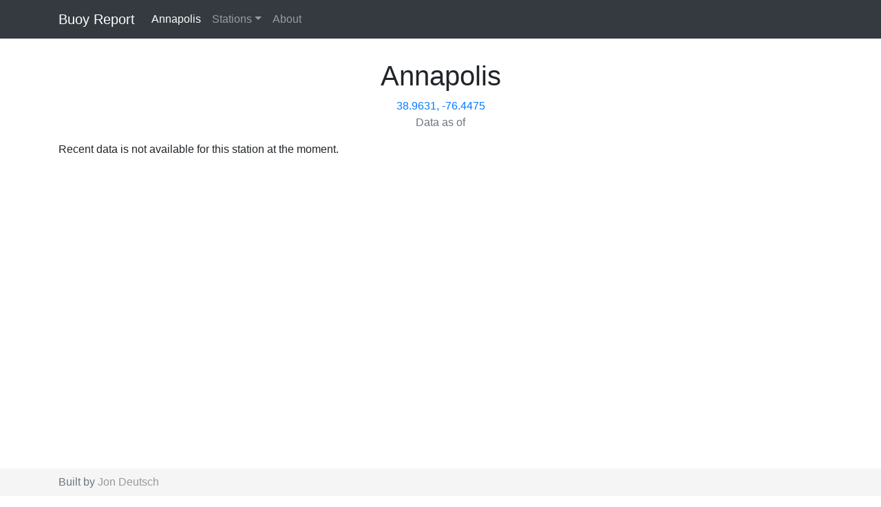

--- FILE ---
content_type: text/html
request_url: https://buoy.report/s/Annapolis.htm
body_size: 2285
content:
<!doctype html>
<html lang="en">
  <head>
    <meta charset="utf-8">
    <meta name="viewport" content="width=device-width, initial-scale=1, shrink-to-fit=no">
    <meta name="description" content="Weather and data from the Annapolis Weather Buoy.">
    <meta name="author" content="Jon Deutsch">
    <title>Annapolis - Buoy Report</title>
    <link rel="shortcut icon" href="../favicon.ico">

    <link rel="canonical" href="https://buoy.report/">

    <link href="../css/bootstrap.css" rel="stylesheet">
    <link rel="icon" type="image/png" href="/assets/icons/favicon-16x16.png" sizes="16x16">
    <link rel="icon" type="image/png" href="/assets/icons/favicon-32x32.png" sizes="32x32">
    <link rel="icon" type="image/png" href="/assets/icons/favicon-96x96.png" sizes="96x96">
    <link rel="apple-touch-icon" href="/assets/icons/touch-icon-iphone.png">
    <link rel="apple-touch-icon" sizes="180x180" href="/assets/icons/touch-icon-iphone-retina.png">
    <link rel="apple-touch-icon" sizes="152x152" href="/assets/icons/touch-icon-ipad-retina.png">
    <link rel="apple-touch-icon" sizes="167x167" href="/assets/icons/touch-icon-ipad.png">
    <meta name="apple-mobile-web-app-title" content="Annapolis">

    <meta property="og:title" content="Annapolis Buoy Report">
    <meta property="og:description" content="Weather and data from the Annapolis Weather Buoy.">
    <meta property="og:url" content="https://buoy.report/s/Annapolis.htm">
    <style>
      .bd-placeholder-img {
        font-size: 1.125rem;
        text-anchor: middle;
        -webkit-user-select: none;
        -moz-user-select: none;
        -ms-user-select: none;
        user-select: none;
      }

      @media (min-width: 768px) {
        .bd-placeholder-img-lg {
          font-size: 3.5rem;
        }
      }

      .datasection {
        display: none;
      }

    </style>
    <!-- Custom styles for this template -->
    <link href="../css/main.css" rel="stylesheet">
    <!-- Global site tag (gtag.js) - Google Analytics -->
    <script async src="https://www.googletagmanager.com/gtag/js?id=G-BHF8DV74Z0"></script>
    <script>
      window.dataLayer = window.dataLayer || [];
      function gtag(){dataLayer.push(arguments);}
      gtag('js', new Date());

      gtag('config', 'G-BHF8DV74Z0');
      gtag('config', 'UA-3917645-11');
    </script>
  </head>
  <body>
<nav class="navbar navbar-expand-lg navbar-dark bg-dark">
  <div class="container">
    <a class="navbar-brand" href="/">Buoy Report</a>
    <button class="navbar-toggler" type="button" data-toggle="collapse" data-target="#navbarsExample05" aria-controls="navbarsExample05" aria-expanded="false" aria-label="Toggle navigation">
      <span class="navbar-toggler-icon"></span>
    </button>

    <div class="collapse navbar-collapse" id="navbarsExample05">
      <ul class="navbar-nav mr-auto">
        <li class="nav-item active">
          <a class="nav-link" href="#">Annapolis <span class="sr-only">(current)</span></a>
        </li>
        <li class="nav-item dropdown">
          <a class="nav-link dropdown-toggle" href="#" id="dropdown05" data-toggle="dropdown" aria-haspopup="true" aria-expanded="false">Stations</a>
          <div class="dropdown-menu" aria-labelledby="dropdown05">
            <a class="dropdown-item" href="Annapolis.htm">Annapolis</a>
            <a class="dropdown-item" href="CapeHenry.htm">Cape Henry</a>
            <a class="dropdown-item" href="Potomac.htm">Potomac</a>
            <a class="dropdown-item" href="RappahannockLight.htm">Rappahannock Light</a>
            <a class="dropdown-item" href="ThomasPoint.htm">Thomas Point</a>
            <a class="dropdown-item" href="StingrayPoint.htm">Stingray Point</a>
            <a class="dropdown-item" href="Willoughby.htm">Willougby</a>
            <a class="dropdown-item" href="YorkSpit.htm">York Spit</a>
          </div>
        </li>
        <li class="nav-item">
          <a class="nav-link" href="/about.htm">About</a>
        </li>
      </ul>
    </div>
  </div>
</nav>

<main role="main" class="container">

  <div class="page-title">
      <h1>Annapolis</h1>
      <p><a href="http://maps.google.com/?q=38.9631,-76.4475">38.9631, -76.4475</a></p>
    <p class="text-muted">Data as of <span class="data_dt"></span></p>
  </div>
  <div id="error" class="error">
  </div>
  <div class="datasection wind">
    <h3 class="text-center">Wind</h3>
    <div class="row container justify-content-center">
    </div>
  </div>
  <div class="datasection air">
    <h3 class="text-center">Air</h3>
    <div class="row container justify-content-center">
    </div>
  </div>
  <div class="datasection waves">
    <h3 class="text-center">Waves</h3>
    <div class="row container justify-content-center">
    </div>
  </div>
  <div class="datasection current">
    <h3 class="text-center">Current</h3>
    <div class="row container justify-content-center">
    </div>
  </div>
  <div class="datasection water">
    <h3 class="text-center">Water</h3>
    <div class="row container justify-content-center">
    </div>
  </div>
  <div class="datasection other">
    <h3 class="text-center">Other</h3>
    <div class="row container justify-content-center">
    </div>
  </div>
 </main><!-- /.container -->
    <div class="footer">
      <div class="container">
        <p class="text-muted">Built by <a href="https://jdeutsch.com">Jon Deutsch</a></p>
      </div>
    </div>
<script src="https://code.jquery.com/jquery-3.5.1.min.js" integrity="sha256-9/aliU8dGd2tb6OSsuzixeV4y/faTqgFtohetphbbj0=" crossorigin="anonymous"></script>
      <script>window.jQuery || document.write('<script src="js/vendor/jquery.slim.min.js"><\/script>')</script><script src="../js/bootstrap.bundle.js"></script></script><script src="../js/weather.js"></script></body>
    <script>
        $.getJSON({
            url: "https://api2.buoy.report/station/?station=Annapolis"
        }).done(function (data, status, xhr) {
            if (data.status == 'OK') {

                wind_readings= ['gst','wdir','wspd'];
                air_readings = ['wtmp','pres','ptdy'];
                wave_readings = ['wvht','dpd','wvdir'];
                current_readings = ['cdir','cspd'];
                water_readings = ['sal','turb','o2ppm','otmp','clcon','netp'];

                data_dt = data.update_dt;

                $.each(data.data, function(i, item) {
                    //alert(i);

                    item_dt = item.reading_dt

                    if ($.inArray(i, wind_readings) >= 0 ) {
                        $(".wind .container").append("<div class=\"col-4 col-sm-4 col-md-3 col-lg-2 col-xl-2\"><h4 class=\"datalabel\">" + item.label.replace("Wind","") + "</h4><p class=\"datapoint\">" + item.value + "</p><p class=\"datapointlabel\"> " + item.units + "</p></div>");
                        $(".wind").css("display","block");
                    }  else if ($.inArray(i, air_readings) >= 0 ) {
                        $(".air .container").append("<div class=\"col-4 col-sm-4 col-md-3 col-lg-2 col-xl-2\"><h4 class=\"datalabel\">" + item.label.replace("Air","") + "</h4><p class=\"datapoint\">" + item.value + "</p><p class=\"datapointlabel\"> " + item.units + "</p></div>");
                        $(".air").css("display","block");
                    }  else if ($.inArray(i, wave_readings) >= 0 ) {
                        $(".waves .container").append("<div class=\"col-4 col-sm-4 col-md-3 col-lg-2 col-xl-2\"><h4 class=\"datalabel\">" + item.label.replace("Wave","") + "</h4><p class=\"datapoint\">" + item.value + "</p><p class=\"datapointlabel\"> " + item.units + "</p></div>");
                        $(".waves").css("display","block");
                    }  else if ($.inArray(i, current_readings) >= 0 ) {
                        $(".current .container").append("<div class=\"col-4 col-sm-4 col-md-3 col-lg-2 col-xl-2\"><h4 class=\"datalabel\">" + item.label.replace("Current","") + "</h4><p class=\"datapoint\">" + item.value + "</p><p class=\"datapointlabel\"> " + item.units + "</p></div>");
                        $(".current").css("display","block");
                    }  else if ($.inArray(i, water_readings) >= 0 ) {
                        $(".water .container").append("<div class=\"col-4 col-sm-4 col-md-3 col-lg-2 col-xl-2\"><h4 class=\"datalabel\">" + item.label.replace("Water","") + "</h4><p class=\"datapoint\">" + item.value + "</p><p class=\"datapointlabel\"> " + item.units + "</p></div>");
                        $(".water").css("display","block");
                    }

                });


                $(".data_dt").html(data_dt);

            } else {
                $("#error").html("<p>" + data.status_message + "</p>");
            }

            console.log(data.status);
        }).fail(function (xhr, status, error) {
            $("#error").html("<p>unable to retrieve data</p>");
        });
    </script>
</html>


--- FILE ---
content_type: text/css
request_url: https://buoy.report/css/main.css
body_size: 369
content:
.starter-template {
  padding: 3rem 1.5rem;
  text-align: center;
}

html {
  position: relative;
  min-height: 100%;
}
body {
  /* Margin bottom by footer height */
  margin-bottom: 60px;
}

/* Title area */
.page-title {
  padding: 30px 15px 15px 15px;
  text-align: center;
}

.page-title p {
 margin: 0px;
}

page-title .text-muted {
  margin: 0px;
}

.page-title h1 .twitter-link {
    margin-left: 15px;
}

.muted {
    color: #999;
}

/* Data */
h4.datalabel {
	font-size: 15px;
	margin: 0 0 0 0;
  	text-align: center;
}

.datapoint {
	font-size: 25px;
	font-weight: bold;
	margin: 5px 0 0 0;
  	text-align: center;
}

.datapointlabel {
	font-size: 12px;
  	text-align: center;
}

h3 {
	padding-top: 8px;
	margin-left: 10px;
}

div.datasection {
	border-top: 1px solid #000;
}

.footer {
  position: absolute;
  bottom: 0;
  width: 100%;
  height: 40px;
  line-height: 40px; /* Vertically center the text there */
  background-color: #f5f5f5;
}

.footer .text-muted {
  padding-top: 0px;
}

.footer .text-muted a:link, .footer .text-muted a:visited {
  color: #999;
}

.footer .twitter-square {
    float: right;
    margin: 5px;
}